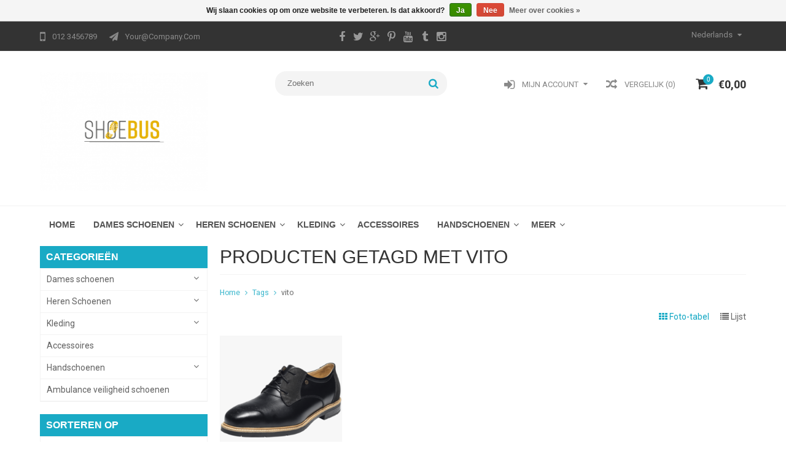

--- FILE ---
content_type: text/html;charset=utf-8
request_url: https://www.shoebus.eu/tags/vito/
body_size: 7246
content:
<!DOCTYPE html>
<html lang="nl">
  <head>
    <meta charset="utf-8"/>
<!-- [START] 'blocks/head.rain' -->
<!--

  (c) 2008-2026 Lightspeed Netherlands B.V.
  http://www.lightspeedhq.com
  Generated: 20-01-2026 @ 19:40:09

-->
<link rel="canonical" href="https://www.shoebus.eu/tags/vito/"/>
<link rel="alternate" href="https://www.shoebus.eu/index.rss" type="application/rss+xml" title="Nieuwe producten"/>
<link href="https://cdn.webshopapp.com/assets/cookielaw.css?2025-02-20" rel="stylesheet" type="text/css"/>
<meta name="robots" content="noodp,noydir"/>
<meta name="google-site-verification" content="m91DwvclrbHw7nKiBs6A1BGJzbdaWyeKFMvI6LBrX4Y"/>
<meta property="og:url" content="https://www.shoebus.eu/tags/vito/?source=facebook"/>
<meta property="og:site_name" content="Shoebus"/>
<meta property="og:title" content="vito"/>
<meta property="og:description" content="Rijdende winkel met werkkleding en werkschoenen"/>
<!--[if lt IE 9]>
<script src="https://cdn.webshopapp.com/assets/html5shiv.js?2025-02-20"></script>
<![endif]-->
<!-- [END] 'blocks/head.rain' -->
    <title>vito - Shoebus</title>
    
    <meta name="description" content="Rijdende winkel met werkkleding en werkschoenen" />
    <meta name="keywords" content="vito, werkschoenen, werkkleding, bus, rijdende winkel,  Shoebus, circulair, duurzaam, vegan" />
    <meta http-equiv="X-UA-Compatible" content="IE=edge,chrome=1">
    <meta name="viewport" content="width=device-width, initial-scale=1, maximum-scale=1" /> 
    <meta name="apple-mobile-web-app-capable" content="yes">
    <meta name="apple-mobile-web-app-status-bar-style" content="black">
    
    
    <link rel="shortcut icon" href="https://cdn.webshopapp.com/shops/229307/themes/64304/assets/favicon.ico?2024091114123020201001105348" type="image/x-icon" />
    
        
  <link href='//fonts.googleapis.com/css?family=Roboto:400,300,500,600,700' rel='stylesheet' type='text/css'>
  <link href='//fonts.googleapis.com/css?family=Raleway:400,300,500,600,700' rel='stylesheet' 
    
    <link rel="shortcut icon" href="https://cdn.webshopapp.com/shops/229307/themes/64304/assets/favicon.ico?2024091114123020201001105348" type="image/x-icon" /> 
    <link rel="stylesheet" href="https://cdn.webshopapp.com/shops/229307/themes/64304/assets/bootstrap.css?2024091114123020201001105348" />
    <link rel="stylesheet" href="https://cdn.webshopapp.com/shops/229307/themes/64304/assets/font-awesome-min.css?2024091114123020201001105348" />
    
    <link rel="stylesheet" href="https://cdn.webshopapp.com/assets/gui-2-0.css?2025-02-20" />
    <link rel="stylesheet" href="https://cdn.webshopapp.com/assets/gui-responsive-2-0.css?2025-02-20" />   
    
    
    <link rel="stylesheet" href="https://cdn.webshopapp.com/shops/229307/themes/64304/assets/style.css?2024091114123020201001105348" />
    <link rel="stylesheet" href="https://cdn.webshopapp.com/shops/229307/themes/64304/assets/media.css?2024091114123020201001105348" />
    <link rel="stylesheet" href="https://cdn.webshopapp.com/shops/229307/themes/64304/assets/settings.css?2024091114123020201001105348" />  
    <link rel="stylesheet" href="https://cdn.webshopapp.com/shops/229307/themes/64304/assets/custom.css?2024091114123020201001105348" />    
<!--     <script src="https://cdn.webshopapp.com/assets/jquery-1-9-1.js?2025-02-20"></script>
    <script src="https://cdn.webshopapp.com/assets/jquery-ui-1-10-1.js?2025-02-20"></script> -->
    <script type="text/javascript" src="https://cdn.webshopapp.com/shops/229307/themes/64304/assets/jquery-3-7-1.js?2024091114123020201001105348" ></script> 
    <script type="text/javascript" src="https://cdn.webshopapp.com/shops/229307/themes/64304/assets/ui-min-1-14-1.js?2024091114123020201001105348" defer></script>
    
    <script src="//cdnjs.cloudflare.com/ajax/libs/jqueryui-touch-punch/0.2.3/jquery.ui.touch-punch.min.js"></script>
    
    
    
    <script type="text/javascript" src="https://cdn.webshopapp.com/shops/229307/themes/64304/assets/jcarousel.js?2024091114123020201001105348"></script>
    <script type="text/javascript" src="https://cdn.webshopapp.com/shops/229307/themes/64304/assets/plugins.js?2024091114123020201001105348"></script>
    <script type="text/javascript" src="https://cdn.webshopapp.com/shops/229307/themes/64304/assets/plugins-2.js?2024091114123020201001105348"></script>
    <script type="text/javascript" src="https://cdn.webshopapp.com/assets/gui.js?2025-02-20"></script>
<!--     <script type="text/javascript" src="https://cdn.webshopapp.com/assets/gui-responsive-2-0.js?2025-02-20"></script> -->
    
    
    
        
    <!--[if lt IE 9]>
    <link rel="stylesheet" href="https://cdn.webshopapp.com/shops/229307/themes/64304/assets/style-ie.css?2024091114123020201001105348" />
    <![endif]-->
      </head>
  <body class="">  
    

    
    
<script type="text/javascript">
    var moremenu = "Meer";//More Menu in navigation to trnaslate word "More"
    var catpages = "1"; //Total pages of prodducts
    var catcurrentpage = "1"; //Current category page in pagination
    var sticky = "1"; // Control sticky
  </script>
  

  
<header class="headerMain headerStyle3">
  <script>var searchURL = 'https://www.shoebus.eu/search/'; </script>
  <div class="topnav">
        <div class="container">
          <div class="row">           
            
            <div class="col-md-4 col-sm-5">  
            <div class="left rightlinks clearfix">
            <ul class="clearfix">
                            <li class="headerPhone"><a href="tel:0123456789"><i aria-hidden="true" class="fa fa-mobile"></i> <span>012 3456789</span></a></li>
                                          <li class="last headerEmail"><a href="/cdn-cgi/l/email-protection#077e6872754764686a7766697e2964686a" title="Email"><i aria-hidden="true" class="fa fa-paper-plane"></i> <span><span class="__cf_email__" data-cfemail="552c3a202715363a3825343b2c7b363a38">[email&#160;protected]</span></span></a></li>
                            
              
            </ul>         
            </div>
            </div>
            
            
            <div class="col-md-4 col-sm-4 social-media-follow-Wrap text-center">
              
                          <div class="social-media-follow">
              <a href="https://www.facebook.com/" class="social-icon facebook" target="_blank" title="Facebook Shoebus"><i class="fa fa-facebook"></i></a>              <a href="https://www.twitter.com/" class="social-icon twitter" target="_blank" title="Twitter Shoebus"><i class="fa fa-twitter"></i></a>              <a href="https://plus.google.com/" class="social-icon google" target="_blank" title="Google+ Shoebus"><i class="fa fa-google-plus"></i></a>              <a href="https://www.pinterest.com/" class="social-icon pinterest" target="_blank" title="Pinterest Shoebus"><i class="fa fa-pinterest-p"></i></a>              <a href="https://www.youtube.com/" class="social-icon youtube" target="_blank" title="YouTube Shoebus"><i class="fa fa-youtube"></i></a>              <a href="https://www.tumblr.com" class="social-icon tumblr" target="_blank" title="Tumblr Shoebus"><i class="fa fa-tumblr"></i></a>              <a href="https://www.instagram.com" class="social-icon instagram" target="_blank" title="Instagram Shoebus"><i class="fa fa-instagram"></i></a>                                  
            </div>
            
                           
            </div>
            
            
            <div class="col-md-4 col-sm-3">
            
            <div class="right leftlinks clearfix">
             
            <!---->
            <div class="languages left">
                              
<select class="chosen-select" onchange="window.location = jQuery(this).val();">
<option selected="selected" class="nl" value="https://www.shoebus.eu/go/category/">Nederlands</option>
</select>            </div>
                        
            
              
            </div>
           
              
            
              
              
            </div>
            
          </div>  
        </div>
        
  </div>
  <div class="topBarIcon"><a href="javascript:void(0)"><i class="fa fa-angle-double-down"></i></a></div>
  <div class="headerPanel">
    <div class="logoWrap container">
        <div class="align row clearfix">
          
          
          <div class="col-sm-3">          
               <div class="vertical logo logoLeft">
                 <a href="https://www.shoebus.eu/" title="Circulaire werkkleding en werkschoenen. Werken in een betere wereld">
                                      <div class="logoImage">
                     <img src="https://cdn.webshopapp.com/shops/229307/themes/64304/assets/logo.png?20240911135414" alt="Circulaire werkkleding en werkschoenen. Werken in een betere wereld" />
                   </div>
                                    </a>
               </div>
          </div>   
          
          <div class="col-sm-4 col-md-4 text-right">  
    
            <div class="headersearch">
                  <form action="https://www.shoebus.eu/search/" method="get" id="formSearch" class="searchForm">
                  <input type="text" name="q" autocomplete="off"  value="" placeholder="Zoeken"/>
                  <span onclick="$('#formSearch').submit();" title="Zoeken" class="searchIcon fa fa-search"></span>
                  </form>
                  <div class="autocomplete" style="display:none;">
                  <div class="products">
                  </div>
                  <div class="more"><a href="">Bekijk alle resultaten <span></span></a></div>
                  </div>
            </div>         
               
          </div>
          
          
          <div class="col-sm-5 col-md-5 text-right">          
          <div class="searchWrap clearfix">
            <div class="burger">
              <img src="https://cdn.webshopapp.com/shops/229307/themes/64304/assets/hamburger.png?2024091114123020201001105348"  alt="Menu">
            </div>
            
            <a class="compareMobile" href="https://www.shoebus.eu/compare/" title="Vergelijk"><i aria-hidden="true" class="fa fa-random"></i> <span>0</span></a>
            
            <a href="https://www.shoebus.eu/cart/" title="Winkelwagen" class="cart">                             
              <span class="cartIcon fa fa-shopping-cart"><span class="headerCartItem">0</span></span>
              <div class="cartLink">                
                €0,00
              </div>
            </a>
            
            <a class="headerCompare" href="https://www.shoebus.eu/compare/" title="Vergelijk"><i aria-hidden="true" class="fa fa-random"></i> <span>Vergelijk (0)</span></a>

            <div class="loginLinksWrap">
              <a class="loginLinks" href="javascript:void(0)"><i aria-hidden="true" class="fa fa-sign-in"></i> <span>Mijn account</span></a>
              <ul>
                <li>
                  <a href="https://www.shoebus.eu/account/">
                    Account informatie
                  </a>
                </li>      
                <li><a href="https://www.shoebus.eu/account/wishlist/" title="Mijn verlanglijst">Mijn verlanglijst</a></li>      
                                 
                <li>         
                  <a href="https://www.shoebus.eu/account/login/" title="Mijn account">
                    Inloggen
                  </a>
                </li>
                              	<li>    
                  <a href="https://www.shoebus.eu/account/register/" title="Mijn account">
                    Een account aanmaken
                  </a>
                </li>
                                              </ul>
            </div>    
            
            
            
            
          </div>
          </div>
          
        </div>
    </div>
    
     <div class="mainMenuWrap">
       <div class="mainMenu">
         <div class="container">
<nav class="nonbounce desktop vertical">            
  <ul class="clearfix">
                            <li class="item ">
                <a title="Home" class="itemLink" href="https://www.shoebus.eu/">Home</a>
              </li>
                      
    
    
                            <li class="item sub">
                <a class="itemLink" href="https://www.shoebus.eu/dames-schoenen/" title="Dames schoenen">Dames schoenen</a>
                                <span class="downArrow fa fa-angle-down"></span>
                <span class="glyphicon glyphicon-play"></span>
                <ul class="subnav">
                                    <li class="subitem sub ">
                    <a class="subitemLink" href="https://www.shoebus.eu/dames-schoenen/werk/" title="Werk">Werk</a>
                                      </li>
                                    <li class="subitem sub ">
                    <a class="subitemLink" href="https://www.shoebus.eu/dames-schoenen/batz-schoenen/" title="BATZ schoenen">BATZ schoenen</a>
                                      </li>
                                    <li class="subitem sub ">
                    <a class="subitemLink" href="https://www.shoebus.eu/dames-schoenen/casual/" title="Casual">Casual</a>
                                      </li>
                                  </ul>
                              </li>
                            <li class="item sub">
                <a class="itemLink" href="https://www.shoebus.eu/heren-schoenen/" title=" Heren Schoenen"> Heren Schoenen</a>
                                <span class="downArrow fa fa-angle-down"></span>
                <span class="glyphicon glyphicon-play"></span>
                <ul class="subnav">
                                    <li class="subitem sub ">
                    <a class="subitemLink" href="https://www.shoebus.eu/heren-schoenen/werk/" title="Werk">Werk</a>
                                        <span class="rightArrow fa fa-angle-right"></span>
                    <ul class="subnav">
                                            <li class="subitem ">
                        <a class="subitemLink" href="https://www.shoebus.eu/heren-schoenen/werk/heren/" title="Heren">Heren</a>
                      </li>
                                          </ul>
                                      </li>
                                    <li class="subitem sub ">
                    <a class="subitemLink" href="https://www.shoebus.eu/heren-schoenen/casual/" title="Casual">Casual</a>
                                      </li>
                                  </ul>
                              </li>
                            <li class="item sub">
                <a class="itemLink" href="https://www.shoebus.eu/kleding/" title="Kleding">Kleding</a>
                                <span class="downArrow fa fa-angle-down"></span>
                <span class="glyphicon glyphicon-play"></span>
                <ul class="subnav">
                                    <li class="subitem sub ">
                    <a class="subitemLink" href="https://www.shoebus.eu/kleding/werk/" title="Werk">Werk</a>
                                        <span class="rightArrow fa fa-angle-right"></span>
                    <ul class="subnav">
                                            <li class="subitem ">
                        <a class="subitemLink" href="https://www.shoebus.eu/kleding/werk/jassen/" title="Jassen">Jassen</a>
                      </li>
                                            <li class="subitem ">
                        <a class="subitemLink" href="https://www.shoebus.eu/kleding/werk/broeken/" title="Broeken">Broeken</a>
                      </li>
                                            <li class="subitem ">
                        <a class="subitemLink" href="https://www.shoebus.eu/kleding/werk/tops/" title="Tops">Tops</a>
                      </li>
                                          </ul>
                                      </li>
                                    <li class="subitem sub ">
                    <a class="subitemLink" href="https://www.shoebus.eu/kleding/casual/" title="Casual">Casual</a>
                                        <span class="rightArrow fa fa-angle-right"></span>
                    <ul class="subnav">
                                            <li class="subitem ">
                        <a class="subitemLink" href="https://www.shoebus.eu/kleding/casual/tops/" title="Tops">Tops</a>
                      </li>
                                          </ul>
                                      </li>
                                  </ul>
                              </li>
                            <li class="item">
                <a class="itemLink" href="https://www.shoebus.eu/accessoires/" title="Accessoires">Accessoires</a>
                              </li>
                            <li class="item sub">
                <a class="itemLink" href="https://www.shoebus.eu/handschoenen/" title="Handschoenen">Handschoenen</a>
                                <span class="downArrow fa fa-angle-down"></span>
                <span class="glyphicon glyphicon-play"></span>
                <ul class="subnav">
                                    <li class="subitem sub ">
                    <a class="subitemLink" href="https://www.shoebus.eu/handschoenen/handschoenen/" title="Handschoenen">Handschoenen</a>
                                      </li>
                                  </ul>
                              </li>
                            <li class="item">
                <a class="itemLink" href="https://www.shoebus.eu/ambulance-veiligheid-schoenen/" title="Ambulance veiligheid schoenen">Ambulance veiligheid schoenen</a>
                              </li>
                                                                      <li class="item"><a class="itemLink" href="https://www.shoebus.eu/brands/" title="Merken">Merken</a></li>
                            
                  
    					                 <li class="mobileAccountLinks item sub">                
                <a class="itemLink" href="javascript:void(0)">My Account</a>
                <span class="downArrow fa fa-angle-down"></span>
                <span class="glyphicon glyphicon-play"></span>
              <ul class="subnav">
                <li class="subitem sub">
                  <a class="subitemLink" href="https://www.shoebus.eu/account/">
                    Account Info
                  </a>
                </li>      
                <li class="subitem sub">
                  <a class="subitemLink" href="https://www.shoebus.eu/account/wishlist/" title="Mijn verlanglijst">Mijn verlanglijst</a>
                </li>      
                 
                <li class="subitem sub">         
                  <a class="subitemLink" href="https://www.shoebus.eu/account/login/" title="Mijn account">
                    Log in
                  </a>
                </li>
              <li class="subitem sub">    
                  <a class="subitemLink" href="https://www.shoebus.eu/account/register/" title="Mijn account">
                    Een account aanmaken
                  </a>
                </li>
                              </ul>
                </li>
    
    
  </ul>
  <span class="glyphicon glyphicon-remove"></span> 
</nav>
</div>       </div>  
    </div>
    
    
   
  </div>
</header>
    <div class="wrapper">
      
      
            
            
      
      <div class="container">
        <div class="row">
          <div class="content clearfix">
                                                                                                                                                                                    
                         
            <div class="col-sm-3 leftSideBar">
              <div class="sidebarWidget">
  <h4>Categorieën <i class="fa fa-caret-down"></i></h4>
  <div class="sidebarCategory sidebarContent">
    <ul class="clearfix treeview sidebarListing">      
            <li class="item sub">
        <a class="itemLink" href="https://www.shoebus.eu/dames-schoenen/" title="Dames schoenen">Dames schoenen</a>
                
        <ul class="subnav" style="display:none;">
                    <li class="subitem">
            <a class="subitemLink" href="https://www.shoebus.eu/dames-schoenen/werk/" title="Werk">Werk</a>
                      </li>
                    <li class="subitem">
            <a class="subitemLink" href="https://www.shoebus.eu/dames-schoenen/batz-schoenen/" title="BATZ schoenen">BATZ schoenen</a>
                      </li>
                    <li class="subitem">
            <a class="subitemLink" href="https://www.shoebus.eu/dames-schoenen/casual/" title="Casual">Casual</a>
                      </li>
                  </ul>
              </li>
            <li class="item sub">
        <a class="itemLink" href="https://www.shoebus.eu/heren-schoenen/" title=" Heren Schoenen"> Heren Schoenen</a>
                
        <ul class="subnav" style="display:none;">
                    <li class="subitem">
            <a class="subitemLink" href="https://www.shoebus.eu/heren-schoenen/werk/" title="Werk">Werk</a>
                        <ul class="subnav">
                            <li class="subitem">
                <a class="subitemLink" href="https://www.shoebus.eu/heren-schoenen/werk/heren/" title="Heren">Heren</a>
              </li>
                          </ul>
                      </li>
                    <li class="subitem">
            <a class="subitemLink" href="https://www.shoebus.eu/heren-schoenen/casual/" title="Casual">Casual</a>
                      </li>
                  </ul>
              </li>
            <li class="item sub">
        <a class="itemLink" href="https://www.shoebus.eu/kleding/" title="Kleding">Kleding</a>
                
        <ul class="subnav" style="display:none;">
                    <li class="subitem">
            <a class="subitemLink" href="https://www.shoebus.eu/kleding/werk/" title="Werk">Werk</a>
                        <ul class="subnav">
                            <li class="subitem">
                <a class="subitemLink" href="https://www.shoebus.eu/kleding/werk/jassen/" title="Jassen">Jassen</a>
              </li>
                            <li class="subitem">
                <a class="subitemLink" href="https://www.shoebus.eu/kleding/werk/broeken/" title="Broeken">Broeken</a>
              </li>
                            <li class="subitem">
                <a class="subitemLink" href="https://www.shoebus.eu/kleding/werk/tops/" title="Tops">Tops</a>
              </li>
                          </ul>
                      </li>
                    <li class="subitem">
            <a class="subitemLink" href="https://www.shoebus.eu/kleding/casual/" title="Casual">Casual</a>
                        <ul class="subnav">
                            <li class="subitem">
                <a class="subitemLink" href="https://www.shoebus.eu/kleding/casual/tops/" title="Tops">Tops</a>
              </li>
                          </ul>
                      </li>
                  </ul>
              </li>
            <li class="item">
        <a class="itemLink" href="https://www.shoebus.eu/accessoires/" title="Accessoires">Accessoires</a>
              </li>
            <li class="item sub">
        <a class="itemLink" href="https://www.shoebus.eu/handschoenen/" title="Handschoenen">Handschoenen</a>
                
        <ul class="subnav" style="display:none;">
                    <li class="subitem">
            <a class="subitemLink" href="https://www.shoebus.eu/handschoenen/handschoenen/" title="Handschoenen">Handschoenen</a>
                      </li>
                  </ul>
              </li>
            <li class="item">
        <a class="itemLink" href="https://www.shoebus.eu/ambulance-veiligheid-schoenen/" title="Ambulance veiligheid schoenen">Ambulance veiligheid schoenen</a>
              </li>
           
      
    </ul>
  </div>
</div>




<div class="sidebarWidget">    
    <div class="sort">
      <form action="https://www.shoebus.eu/tags/vito/" method="get" id="filter_form">
        <input type="hidden" name="mode" value="grid" id="filter_form_mode" />
        <input type="hidden" name="limit" value="12" id="filter_form_limit" />
        <input type="hidden" name="sort" value="lowest" id="filter_form_sort" />
        <input type="hidden" name="max" value="200" id="filter_form_max" />
        <input type="hidden" name="min" value="0" id="filter_form_min" />
        
        
        <div class="sortbyFilterWrap sidebarContentWrap">
        <h4>Sorteren op <i class="fa fa-caret-down"></i></h4>
        <div class="sortbyFilter clearfix sidebarContent">  
        <select class="sortOptions" name="sort" onchange="$('#formSortModeLimit').submit();">
                    <option value="popular">Meest bekeken</option>
                    <option value="newest">Nieuwste producten</option>
                    <option value="lowest" selected="selected">Laagste prijs</option>
                    <option value="highest">Hoogste prijs</option>
                    <option value="asc">Naam oplopend</option>
                    <option value="desc">Naam aflopend</option>
                  </select>        
                <select class="sortBrands" name="brand">
                    <option value="0" selected="selected">Alle merken</option>
                    <option value="3136916">Emma</option>
                  </select>
                </div>
      </div>
                
        
        
        
        <div class="price-filter sidebarContentWrap">
          <h4>Sorteer op prijs <i class="fa fa-caret-down"></i></h4>
          <div class="sidebarPriceSlider sidebarContent">
          <div class="sidebar-filter-slider">
            <div id="collection-filter-price"></div>
          </div>
          <div class="price-filter-range clearfix">
            <div class="min">Minimale: €<span>0</span></div>
            <div class="max">Maximum: €<span>200</span></div>
          </div>
        </div>
        </div>
        
        
      </form>
    </div>
</div>
            </div>
                        
            
            <div class=" col-sm-9 small-slider">  
                            <div class="page-title row">
  <div class="col-xs-12">
    <h1>Producten getagd met vito</h1>
  </div>
</div>

<div class="breadcrumbsWrap row">
  <div class="col-xs-12 breadcrumbs">
    <a href="https://www.shoebus.eu/" title="Home">Home</a>
    
        <i class="fa fa-angle-right"></i> <a href="https://www.shoebus.eu/tags/">Tags</a>
        <i class="fa fa-angle-right"></i> <a href="https://www.shoebus.eu/tags/vito/">vito</a>
      </div>  
 </div> 
 <div class="contentWrap row">
  </div>

<div class="viewFilter row">
    <div class="views clearfix col-lg-12" style="display:;">
    <a title="Foto-tabel" href="https://www.shoebus.eu/tags/vito/?mode=grid" class="active">
      <i class="fa fa-th"></i>
      <span class="hidden-xs">Foto-tabel</span>
    </a>
    <a title="Lijst" href="https://www.shoebus.eu/tags/vito/?mode=list" class="" >
      <i class="fa fa-list"></i>
      <span class="hidden-xs">Lijst</span>
    </a>
  </div>
  </div>

<div class="products row">
    
   
  <div class="productWrap clearfix">    
            <div class="col-xs-4 col-md-3 singleProduct">
       <script data-cfasync="false" src="/cdn-cgi/scripts/5c5dd728/cloudflare-static/email-decode.min.js"></script><script type="text/javascript">
    var btw = 'Excl. btw';
    var add = "Toevoegen aan winkelwagen";
    var more = "Meer informatie";
    var choice = "Maak een keuze";
    var choose = "option";                                                                                  
   
    
    var stock = 'Niet op voorraad';
  </script>
  <div class="product">
    <div class="image-wrap">
      <a class="imageLink" href="https://www.shoebus.eu/emma-vito-d.html" title="Emma Vito D">
                                <img src="https://cdn.webshopapp.com/shops/229307/files/357471710/262x276x2/emma-vito-d.jpg" alt="Emma Vito D" title="Emma Vito D" />
                      </a>
      
    <a tabindex="1" class="quickview quickViewBtn" data-fancybox href="#quickView-118360835" title="Quick shop" data-id=".quickViewContent-118360835"  data-src="#quickView-118360835"> 
          Snelle weergaven
          </a>
           <div id="quickView-118360835" class="quickViewContent quickViewContent-118360835 clearfix" style="display:none;"></div>
    </div>
    
    <div class="info">
      <a href="https://www.shoebus.eu/emma-vito-d.html" title="Emma Vito D" class="title">
                Vito D       </a>
      
      <div class="productPrices">
                
        <span class="currentPrice">
          €150,60 
        </span>
        
                
      </div>
                        <div class="ratingWrapper">
        <div class="notRated">
          Nog niet gewaardeerd
        </div>
      </div>
                        <div class="actionProduct clearfix">
                    <a href="https://www.shoebus.eu/emma-vito-d.html" class="chooseOptions " title="Opties"><span>Opties</span></a>    
                <a class="addToCompare" href="https://www.shoebus.eu/compare/add/237102967/" title="Toevoegen om te vergelijken">
          <i class="fa fa-random"></i>
        </a>
        <a class="addToWishlist" href="https://www.shoebus.eu/account/wishlistAdd/118360835/" title="Aan verlanglijst toevoegen">
          <i class="fa fa-heart"></i>
        </a>
      </div>
      
    </div>
  </div>    </div>
        <!--
                -->
          
  </div>
   
</div>




<script type="text/javascript">
  $(function(){
    $('#filter_form input, #filter_form select').on("change",function(){
      $(this).closest('form').trigger("submit");
    });
    
    $("#collection-filter-price").slider({
      range: true,
      min: 0,
      max: 200,
      values: [0, 200],
      step: 1,
      slide: function( event, ui){
    $('.sidebar-filter-range .min span').html(ui.values[0]);
    $('.sidebar-filter-range .max span').html(ui.values[1]);
    
    $('#filter_form_min').val(ui.values[0]);
    $('#filter_form_max').val(ui.values[1]);
  },
    stop: function(event, ui){
    $('#filter_form').trigger("submit");
  }
    });
  });
</script>            </div>
            
            
          </div>
        </div>
      </div>
      
<div class="uniquePointsPanel bottom">
  <div class="container">
    <div class="row"> 
      <div class="col-xs-12">
        <div class="uniquePointsWrap clearfix"> 
       
            <div class="uniquePoints text-center"><span class="uniquePointsIcon"><img src="https://cdn.webshopapp.com/shops/229307/themes/64304/assets/unique-selling-point-1-icon.png?2024091114123020201001105348" alt="" /></span> <div class="uniquePointText">Free Shipping Over € 100</div></div>          <div class="uniquePoints text-center"><span class="uniquePointsIcon"><img src="https://cdn.webshopapp.com/shops/229307/themes/64304/assets/unique-selling-point-2-icon.png?2024091114123020201001105348" alt="" /></span> <div class="uniquePointText">Satisfaction Guarantee</div></div>          <div class="uniquePoints text-center"><span class="uniquePointsIcon"><img src="https://cdn.webshopapp.com/shops/229307/themes/64304/assets/unique-selling-point-3-icon.png?2024091114123020201001105348" alt="" /></span> <div class="uniquePointText">1-2 Days Delivery</div></div>          <div class="uniquePoints text-center"><span class="uniquePointsIcon"><img src="https://cdn.webshopapp.com/shops/229307/themes/64304/assets/unique-selling-point-4-icon.png?2024091114123020201001105348" alt="" /></span> <div class="uniquePointText">Free Return Policy</div></div>       
          
       
        </div>
      </div>
    </div>
  </div>
</div>

<footer>
        
   
  <div class="newsletter">                       
    <div class="container">
      <div class="row">
        <div class="newsletterTitle col-sm-6">
          <span class="title">Meld je aan voor onze nieuwsbrief</span>
        </div>  
        
        <div class="newsletterForm col-sm-6">
          <form id="formNewsletter" action="https://www.shoebus.eu/account/newsletter/" method="post">
            <div class="newsletterFormElement">
              <input type="hidden" name="key" value="93fb9363e4245ef966af7cf307c13def" />
              <!--<input type="text" name="lastname" id="formNewsletterName" value="$nbsp;"/>
              <input type="text" name="firstname" id="formNewsletterName" value="" placeholder="Naam"/>-->
              <input type="text" name="email" id="formNewsletterEmail" value="" placeholder="E-mail"/>
              <a class="btn" href="#" onclick="$('#formNewsletter').submit(); return false;" title="Verstuur" ><span>Verstuur</span></a>
            </div>
          </form>
          <script type="text/javascript">
            // <!--
            $('#formNewsletter').on("submit",function() {
              if($('#formNewsletterEmail').val() == '') {
                alert('You forgot to type in your email address.');
                $('#formNewsletterEmail').focus();
                return false;
              }
              
              if($('#formNewsletterEmail').val().indexOf('@') == -1 || $('#formNewsletterEmail').val().indexOf('.') == -1) {
                alert('Please enter a valid email address, such as test@example.com.');
                $('#formNewsletterEmail').focus();
                $('#formNewsletterEmail').select();
                return false;
              }
              
              // Set the action of the form to stop spammers
              $('#formNewsletter').append("<input type=\"hidden\" name=\"check\" value=\"1\" \/>");
              return true;
              
            });
            // -->
          </script>
          
        </div>
      </div>
    </div>                        
  </div>
           
          <div class="links">            
            <div class="container">
              <div class="row">
            <div class="col-xs-12 col-sm-4 col-md-3 linkList footerWidget">
              <h4>Klantenservice <i class="fa fa-angle-down"></i></h4>
              <ul class="footerWidgetContent">
                                <li><a href="https://www.shoebus.eu/service/about/" title="Over ons">Over ons</a></li>
                                <li><a href="https://www.shoebus.eu/service/general-terms-conditions/" title="Algemene voorwaarden">Algemene voorwaarden</a></li>
                                <li><a href="https://www.shoebus.eu/service/disclaimer/" title="Disclaimer">Disclaimer</a></li>
                                <li><a href="https://www.shoebus.eu/service/privacy-policy/" title="Privacy Policy">Privacy Policy</a></li>
                                <li><a href="https://www.shoebus.eu/service/payment-methods/" title="Betaalmethoden">Betaalmethoden</a></li>
                                <li><a href="https://www.shoebus.eu/service/shipping-returns/" title="Verzenden &amp; retourneren">Verzenden &amp; retourneren</a></li>
                                <li><a href="https://www.shoebus.eu/service/" title="Klantenservice">Klantenservice</a></li>
                                <li><a href="https://www.shoebus.eu/sitemap/" title="Waar kunt U ons vinden?:">Waar kunt U ons vinden?:</a></li>
                              </ul>
            </div>          
            <div class="col-xs-12 col-sm-4 col-md-3 linkList footerWidget">
                            <h4>Producten <i class="fa fa-angle-down"></i></h4>
              <ul class="footerWidgetContent">
                <li><a href="https://www.shoebus.eu/collection/" title="Alle producten">Alle producten</a></li>
                <li><a href="https://www.shoebus.eu/collection/?sort=newest" title="Nieuwe producten">Nieuwe producten</a></li>
                <li><a href="https://www.shoebus.eu/collection/offers/" title="Aanbiedingen">Aanbiedingen</a></li>
                <li><a href="https://www.shoebus.eu/brands/" title="Merken">Merken</a></li>                <li><a href="https://www.shoebus.eu/tags/" title="Tags">Tags</a></li>                <li><a href="https://www.shoebus.eu/index.rss" title="RSS-feed">RSS-feed</a></li>
              </ul>
                                        </div>
            <div class="col-xs-12 col-sm-4 col-md-3 linkList footerWidget">
              <h4>
                                Mijn account
                                <i class="fa fa-angle-down"></i>
              </h4>
                            <div class="footerloginform footerWidgetContent">
                <form class="formLogin" action="https://www.shoebus.eu/account/loginPost/" method="post">
                  <input type="hidden" name="key" value="93fb9363e4245ef966af7cf307c13def" />
                  <input type="hidden" name="type" value="login" />
                  <input type="text" name="email" id="formLoginEmail" placeholder ="E-mail" />
                  <input type="password" name="password" id="formLoginPassword" placeholder ="Wachtwoord" />
                  <input type="submit" value="Inloggen" class="btn" />
                </form>
              </div>
                          </div>
            <div class="col-xs-12 col-sm-12 col-md-3 footerWidget">
              <h4>Bedrijfsgegevens <i class="fa fa-angle-down"></i></h4>              <div class="footerWidgetContent">
              <span class="contact-description">A short description</span>                            <div class="contact">
                <span class="fa fa-phone"></span>
                <a href="tel:0123456789">012 3456789</a>
              </div>
                                          <div class="contact">
                <span class="fa fa-at"></span>
                <a href="/cdn-cgi/l/email-protection#1b62746e695b7874766b7a756235787476" title="Email"><span class="__cf_email__" data-cfemail="047d6b717644676b6974656a7d2a676b69">[email&#160;protected]</span></a>
              </div>
                              
                
               
               
                              
               
               
                
            </div>
              
              
              
              
            </div>
          </div>
          </div>
  </div>
    
          
  <div class="paymentsWrap">            
            <div class="container">
              <div class="row">
            <div class="col-xs-12">
              <h4>Betaalmethoden</h4>
              <div class="payments">
                                <a href="https://www.shoebus.eu/service/payment-methods/" title="Betaalmethoden">
                  <img src="https://cdn.webshopapp.com/assets/icon-payment-ideal.png?2025-02-20" alt="iDEAL" />
                </a>
                                <a href="https://www.shoebus.eu/service/payment-methods/" title="Betaalmethoden">
                  <img src="https://cdn.webshopapp.com/assets/icon-payment-paypal.png?2025-02-20" alt="PayPal" />
                </a>
                                <a href="https://www.shoebus.eu/service/payment-methods/" title="Betaalmethoden">
                  <img src="https://cdn.webshopapp.com/assets/icon-payment-mastercard.png?2025-02-20" alt="MasterCard" />
                </a>
                                <a href="https://www.shoebus.eu/service/payment-methods/" title="Betaalmethoden">
                  <img src="https://cdn.webshopapp.com/assets/icon-payment-visa.png?2025-02-20" alt="Visa" />
                </a>
                                <a href="https://www.shoebus.eu/service/payment-methods/" title="Betaalmethoden">
                  <img src="https://cdn.webshopapp.com/assets/icon-payment-banktransfer.png?2025-02-20" alt="Bank transfer" />
                </a>
                                <a href="https://www.shoebus.eu/service/payment-methods/" title="Betaalmethoden">
                  <img src="https://cdn.webshopapp.com/assets/icon-payment-maestro.png?2025-02-20" alt="Maestro" />
                </a>
                                <a href="https://www.shoebus.eu/service/payment-methods/" title="Betaalmethoden">
                  <img src="https://cdn.webshopapp.com/assets/icon-payment-americanexpress.png?2025-02-20" alt="American Express" />
                </a>
                                <a href="https://www.shoebus.eu/service/payment-methods/" title="Betaalmethoden">
                  <img src="https://cdn.webshopapp.com/assets/icon-payment-directebanking.png?2025-02-20" alt="SOFORT Banking" />
                </a>
                                <a href="https://www.shoebus.eu/service/payment-methods/" title="Betaalmethoden">
                  <img src="https://cdn.webshopapp.com/assets/icon-payment-kbc.png?2025-02-20" alt="KBC" />
                </a>
                              </div>
                </div>
                </div>
              </div>
    </div>
        
        <div class="copyright-payment">          
          <div class="container">
            <div class="row">
              <div class="copyright col-md-12">
                © Copyright 2026 Shoebus Theme by <a href="http://www.psdcenter.com/lightspeed-theme/" target="_blank">PSDCenter</a> - 
                                Powered by
                                <a href="https://www.lightspeedhq.nl/" title="Lightspeed" target="_blank">Lightspeed</a>
                                                              </div>
              
              <a title="Naar boven" class="backtotop" href="javascript:void(0);"><i aria-hidden="true" class="fa fa-chevron-up"></i></a>
              
            </div>
          </div>
        </div>
      </footer>      
    </div>
    <!-- [START] 'blocks/body.rain' -->
<script data-cfasync="false" src="/cdn-cgi/scripts/5c5dd728/cloudflare-static/email-decode.min.js"></script><script>
(function () {
  var s = document.createElement('script');
  s.type = 'text/javascript';
  s.async = true;
  s.src = 'https://www.shoebus.eu/services/stats/pageview.js';
  ( document.getElementsByTagName('head')[0] || document.getElementsByTagName('body')[0] ).appendChild(s);
})();
</script>
  <div class="wsa-cookielaw">
            Wij slaan cookies op om onze website te verbeteren. Is dat akkoord?
      <a href="https://www.shoebus.eu/cookielaw/optIn/" class="wsa-cookielaw-button wsa-cookielaw-button-green" rel="nofollow" title="Ja">Ja</a>
      <a href="https://www.shoebus.eu/cookielaw/optOut/" class="wsa-cookielaw-button wsa-cookielaw-button-red" rel="nofollow" title="Nee">Nee</a>
      <a href="https://www.shoebus.eu/service/privacy-policy/" class="wsa-cookielaw-link" rel="nofollow" title="Meer over cookies">Meer over cookies &raquo;</a>
      </div>
<!-- [END] 'blocks/body.rain' -->
    <div class="hidden">
            Powered by
            <a href="https://www.lightspeedhq.nl/" title="Lightspeed" target="_blank">Lightspeed</a>
                      </div>  
    
    <script type="text/javascript" src="https://cdn.webshopapp.com/shops/229307/themes/64304/assets/global.js?2024091114123020201001105348"></script>
  </body>
</html>

--- FILE ---
content_type: text/javascript;charset=utf-8
request_url: https://www.shoebus.eu/services/stats/pageview.js
body_size: -414
content:
// SEOshop 20-01-2026 19:40:10